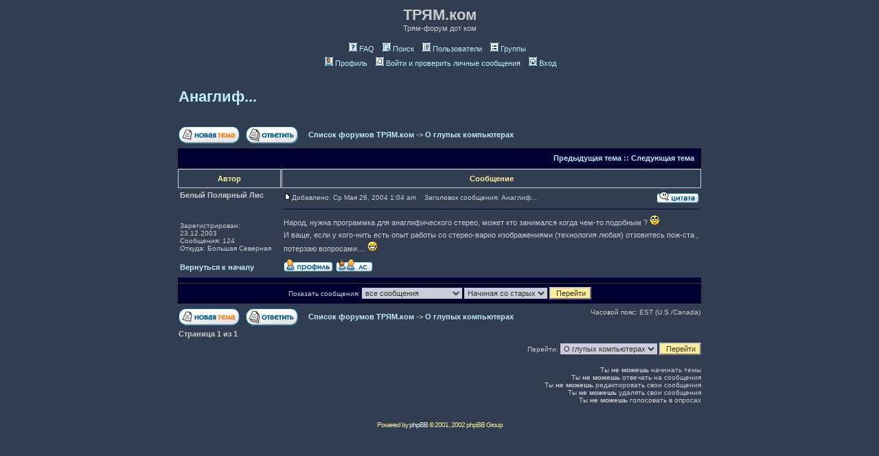

--- FILE ---
content_type: text/html; charset=UTF-8
request_url: http://party.tryam.com/forum/viewtopic.php?p=282&sid=5b527927b954094006f91295321a23b4
body_size: 6268
content:
<!DOCTYPE HTML PUBLIC "-//W3C//DTD HTML 4.01 Transitional//EN">
<html dir="ltr">
<head>
<meta http-equiv="Content-Type" content="text/html; charset=utf-8">
<meta http-equiv="Content-Style-Type" content="text/css">

<link rel="top" href="./index.php?sid=fc3e1e6e3b4284e1c277c684372b9602" title="Список форумов ТРЯМ.ком" />
<link rel="search" href="./search.php?sid=fc3e1e6e3b4284e1c277c684372b9602" title="Поиск" />
<link rel="help" href="./faq.php?sid=fc3e1e6e3b4284e1c277c684372b9602" title="FAQ" />
<link rel="author" href="./memberlist.php?sid=fc3e1e6e3b4284e1c277c684372b9602" title="Пользователи" />
<link rel="prev" href="viewtopic.php?t=39&amp;view=previous&amp;sid=fc3e1e6e3b4284e1c277c684372b9602" title="Предыдущая тема" />
<link rel="next" href="viewtopic.php?t=39&amp;view=next&amp;sid=fc3e1e6e3b4284e1c277c684372b9602" title="Следующая тема" />
<link rel="up" href="viewforum.php?f=7&amp;sid=fc3e1e6e3b4284e1c277c684372b9602" title="О глупых компьютерах" />
<link rel="chapter forum" href="viewforum.php?f=13&amp;sid=fc3e1e6e3b4284e1c277c684372b9602" title="О политике" />
<link rel="chapter forum" href="viewforum.php?f=4&amp;sid=fc3e1e6e3b4284e1c277c684372b9602" title="Разное" />
<link rel="chapter forum" href="viewforum.php?f=14&amp;sid=fc3e1e6e3b4284e1c277c684372b9602" title="О кино и искусстве" />
<link rel="chapter forum" href="viewforum.php?f=5&amp;sid=fc3e1e6e3b4284e1c277c684372b9602" title="Тусовки" />
<link rel="chapter forum" href="viewforum.php?f=6&amp;sid=fc3e1e6e3b4284e1c277c684372b9602" title="Куплю/продам" />
<link rel="chapter forum" href="viewforum.php?f=1&amp;sid=fc3e1e6e3b4284e1c277c684372b9602" title="Предложения и идеи" />
<link rel="chapter forum" href="viewforum.php?f=2&amp;sid=fc3e1e6e3b4284e1c277c684372b9602" title="Проблемы и глюки" />
<link rel="chapter forum" href="viewforum.php?f=3&amp;sid=fc3e1e6e3b4284e1c277c684372b9602" title="Всё остальное" />
<link rel="chapter forum" href="viewforum.php?f=7&amp;sid=fc3e1e6e3b4284e1c277c684372b9602" title="О глупых компьютерах" />
<link rel="chapter forum" href="viewforum.php?f=9&amp;sid=fc3e1e6e3b4284e1c277c684372b9602" title="Меня видно?" />

<title>ТРЯМ.ком :: Просмотр темы - Анаглиф...</title>
<!-- link rel="stylesheet" href="templates/tryam/" type="text/css" -->
<style type="text/css">
<!--
/*
  The original tryam Theme for phpBB version 2+
  Created by subBlue design
  http://www.subBlue.com

  NOTE: These CSS definitions are stored within the main page body so that you can use the phpBB2
  theme administration centre. When you have finalised your style you could cut the final CSS code
  and place it in an external file, deleting this section to save bandwidth.
*/

/* General page style. The scroll bar colours only visible in IE5.5+ */
body {
	background-color: #313E51;
	scrollbar-face-color: #313E51;
	scrollbar-highlight-color: #313e51;
	scrollbar-shadow-color: #313E51;
	scrollbar-3dlight-color: #000033;
	scrollbar-arrow-color:  #BFEDFF;
	scrollbar-track-color: #313E51;
	scrollbar-darkshadow-color: #313E51;
}

/* General font families for common tags */
font,th,td,p { font-family: Verdana, Arial, Helvetica, sans-serif }
a:link,a:active,a:visited { color : #BFEDFF; }
a:hover		{ text-decoration: underline; color : #FFFFFF; }
hr	{ height: 0px; border: solid #000033 0px; border-top-width: 1px;}

/* This is the border line & background colour round the entire page */
.bodyline	{ background-color: #313e51; border: 1px #313E51 solid; }

/* This is the outline round the main forum tables */
.forumline	{ background-color: #313e51; border: 2px #313E51 solid; }

/* Main table cell colours and backgrounds */
td.row1	{ background-color: #313E51; }
td.row2	{ background-color: #313E51; }
td.row3	{ background-color: #000033; }

/*
  This is for the table cell above the Topics, Post & Last posts on the index.php page
  By default this is the fading out gradiated silver background.
  However, you could replace this with a bitmap specific for each forum
*/
td.rowpic {
		background-color: #000033;
//		background-image: url(templates/tryam/images/);
		background-repeat: repeat-y;
}

/* Header cells - the blue and silver gradient backgrounds */
th	{
	color: #FFEE99; font-size: 11px; font-weight : bold;
	background-color: #313E51; height: 25px;
//	background-image: url(templates/tryam/images/);
}

td.cat,td.catHead,td.catSides,td.catLeft,td.catRight,td.catBottom {
//			background-image: url(templates/tryam/images/);
			background-color:#000033; border: #000011; border-style: solid; height: 28px;
}

/*
  Setting additional nice inner borders for the main table cells.
  The names indicate which sides the border will be on.
  Don't worry if you don't understand this, just ignore it :-)
*/
td.cat,td.catHead,td.catBottom {
	height: 29px;
	border-width: 0px 0px 0px 0px;
}
th.thHead,th.thSides,th.thTop,th.thLeft,th.thRight,th.thBottom,th.thCornerL,th.thCornerR {
	font-weight: bold; border: #ccccdd; border-style: solid; height: 28px;
}
td.row3Right,td.spaceRow {
	background-color: #000033; border: #000011; border-style: solid;
}

th.thHead,td.catHead { font-size: 11px; border-width: 1px 1px 1px 1px; }
th.thSides,td.catSides,td.spaceRow	 { border-width: 0px 1px 1px 1px; }
th.thRight,td.catRight,td.row3Right	 { border-width: 1px 1px 1px 1px; }
th.thLeft,td.catLeft	  { border-width: 1px 1px 1px 1px; }
th.thBottom,td.catBottom  { border-width: 1px 1px 1px 1px; }
th.thTop	 { border-width: 1px 1px 1px 1px; }
th.thCornerL { border-width: 1px 1px 1px 1px; }
th.thCornerR { border-width: 1px 1px 1px 1px; }

/* The largest text used in the index page title and toptic title etc. */
.maintitle	{
	font-weight: bold; font-size: 22px; font-family: "Trebuchet MS",Verdana, Arial, Helvetica, sans-serif;
	text-decoration: none; line-height : 120%; color : #cccccc;
}

/* General text */
.gen { font-size : 11px; }
.genmed { font-size : 11px; }
.gensmall { font-size : 10px; }
.gen,.genmed,.gensmall { color : #cccccc; }
a.gen,a.genmed,a.gensmall { color: #BFEDFF; text-decoration: none; }
a.gen:hover,a.genmed:hover,a.gensmall:hover	{ color: #FFFFFF; text-decoration: underline; }

/* The register, login, search etc links at the top of the page */
.mainmenu		{ font-size : 11px; color : #cccccc }
a.mainmenu		{ text-decoration: none; color : #BFEDFF;  }
a.mainmenu:hover{ text-decoration: underline; color : #FFFFFF; }

/* Forum category titles */
.cattitle		{ font-weight: bold; font-size: 11px ; letter-spacing: 1px; color : #FFEE99}
a.cattitle		{ text-decoration: none; color : #FFEE99; }
a.cattitle:hover{ text-decoration: underline; }

/* Forum title: Text and link to the forums used in: index.php */
.forumlink		{ font-weight: bold; font-size: 11px; color : #FFEE99; }
a.forumlink 	{ text-decoration: none; color : #FFEE99; }
a.forumlink:hover{ text-decoration: underline; color : #FFFFFF; }

/* Used for the navigation text, (Page 1,2,3 etc) and the navigation bar when in a forum */
.nav			{ font-weight: bold; font-size: 11px; color : #cccccc;}
a.nav			{ text-decoration: none; color : #BFEDFF; }
a.nav:hover		{ text-decoration: underline; }

/* titles for the topics: could specify viewed link colour too */
.topictitle,h1,h2	{ font-weight: bold; font-size: 11px; color : #cccccc; }
a.topictitle:link   { text-decoration: none; color : #BFEDFF; }
a.topictitle:visited { text-decoration: none; color : #888888; }
a.topictitle:hover	{ text-decoration: underline; color : #FFFFFF; }

/* Name of poster in viewmsg.php and viewtopic.php and other places */
.name			{ font-size : 11px; color : #cccccc;}

/* Location, number of posts, post date etc */
.postdetails		{ font-size : 10px; color : #cccccc; }

/* The content of the posts (body of text) */
.postbody { font-size : 11px; line-height: 18px}
a.postlink:link	{ text-decoration: none; color : #BFEDFF }
a.postlink:visited { text-decoration: none; color : #888888; }
a.postlink:hover { text-decoration: underline; color : #FFFFFF}

/* Quote & Code blocks */
.code {
	font-family: Courier, 'Courier New', sans-serif; font-size: 11px; color: #ffffff;
	background-color: #FFEE99; border: #000033; border-style: solid;
	border-left-width: 1px; border-top-width: 1px; border-right-width: 1px; border-bottom-width: 1px
}

.quote {
	font-family: Verdana, Arial, Helvetica, sans-serif; font-size: 11px; color: #333333; line-height: 125%;
	background-color: #FFEE99; border: #000033; border-style: solid;
	border-left-width: 1px; border-top-width: 1px; border-right-width: 1px; border-bottom-width: 1px
}

/* Copyright and bottom info */
.copyright		{ font-size: 10px; font-family: Verdana, Arial, Helvetica, sans-serif; color: #FFEE99; letter-spacing: -1px;}
a.copyright		{ color: #ffffff; text-decoration: none;}
a.copyright:hover { color: #cccccc; text-decoration: underline;}

/* Form elements */
input,textarea, select {
	color : #333333;
	font: normal 11px Verdana, Arial, Helvetica, sans-serif;
	border-color : #cccccc;
}

/* The text input fields background colour */
input.post, textarea.post, select {
	background-color : #ccccdd;
}

input { text-indent : 2px; }

/* The buttons used for bbCode styling in message post */
input.button {
	background-color : #313E51;
	color : #cccccc;
	font-size: 11px; font-family: Verdana, Arial, Helvetica, sans-serif;
}

/* The main submit button option */
input.mainoption {
	background-color : #FFEE99;
	font-weight : bold;
}

/* None-bold submit button */
input.liteoption {
	background-color : #FFEE99;
	font-weight : normal;
}

/* This is the line in the posting page which shows the rollover
  help line. This is actually a text box, but if set to be the same
  colour as the background no one will know ;)
*/
.helpline { background-color: #313E51; border-style: none; }

/* Import the fancy styles for IE only (NS4.x doesn't use the @import function) */
@import url("templates/tryam/formIE.css");
-->
</style>
</head>
<body bgcolor="#313E51" text="#cccccc" link="#BFEDFF" vlink="#888888">

<a name="top"></a>

<table width="770" cellspacing="0" cellpadding="0" border="0" align="center">
	<tr>
		<td class="bodyline"><table width="100%" cellspacing="0" cellpadding="0" border="0">
			<tr>
				<td><a href="index.php?sid=fc3e1e6e3b4284e1c277c684372b9602"><!--<img src="templates/tryam/images/logo_phpBB.gif" border="0" alt="Список форумов ТРЯМ.ком" vspace="1" />--></a></td>
				<td align="center" width="100%" valign="middle"><span class="maintitle">ТРЯМ.ком</span><br /><span class="gen">Трям-форум дот ком<br />&nbsp; </span>
				<table cellspacing="0" cellpadding="2" border="0">
					<tr>
						<td align="center" valign="top" nowrap="nowrap"><span class="mainmenu">&nbsp;<a href="faq.php?sid=fc3e1e6e3b4284e1c277c684372b9602" class="mainmenu"><img src="templates/tryam/images/icon_mini_faq.gif" width="12" height="13" border="0" alt="FAQ" hspace="3" />FAQ</a></span><span class="mainmenu">&nbsp; &nbsp;<a href="search.php?sid=fc3e1e6e3b4284e1c277c684372b9602" class="mainmenu"><img src="templates/tryam/images/icon_mini_search.gif" width="12" height="13" border="0" alt="Поиск" hspace="3" />Поиск</a>&nbsp; &nbsp;<a href="memberlist.php?sid=fc3e1e6e3b4284e1c277c684372b9602" class="mainmenu"><img src="templates/tryam/images/icon_mini_members.gif" width="12" height="13" border="0" alt="Пользователи" hspace="3" />Пользователи</a>&nbsp; &nbsp;<a href="groupcp.php?sid=fc3e1e6e3b4284e1c277c684372b9602" class="mainmenu"><img src="templates/tryam/images/icon_mini_groups.gif" width="12" height="13" border="0" alt="Группы" hspace="3" />Группы</a>&nbsp;
						&nbsp;<!--<a href="profile.php?mode=register&amp;sid=fc3e1e6e3b4284e1c277c684372b9602" class="mainmenu"><img src="templates/tryam/images/icon_mini_register.gif" width="12" height="13" border="0" alt="Регистрация" hspace="3" />Регистрация</a>--></span>&nbsp;
						</td>
					</tr>
					<tr>
						<td height="25" align="center" valign="top" nowrap="nowrap"><span class="mainmenu">&nbsp;<a href="profile.php?mode=editprofile&amp;sid=fc3e1e6e3b4284e1c277c684372b9602" class="mainmenu"><img src="templates/tryam/images/icon_mini_profile.gif" width="12" height="13" border="0" alt="Профиль" hspace="3" />Профиль</a>&nbsp; &nbsp;<a href="privmsg.php?folder=inbox&amp;sid=fc3e1e6e3b4284e1c277c684372b9602" class="mainmenu"><img src="templates/tryam/images/icon_mini_message.gif" width="12" height="13" border="0" alt="Войти и проверить личные сообщения" hspace="3" />Войти и проверить личные сообщения</a>&nbsp; &nbsp;<a href="login.php?sid=fc3e1e6e3b4284e1c277c684372b9602" class="mainmenu"><img src="templates/tryam/images/icon_mini_login.gif" width="12" height="13" border="0" alt="Вход" hspace="3" />Вход</a>&nbsp;</span></td>
					</tr>
				</table></td>
			</tr>
		</table>

		<br />


<table width="100%" cellspacing="2" cellpadding="2" border="0">
  <tr>
	<td align="left" valign="bottom" colspan="2"><a class="maintitle" href="viewtopic.php?t=39&amp;start=0&amp;postdays=0&amp;postorder=asc&amp;highlight=&amp;sid=fc3e1e6e3b4284e1c277c684372b9602">Анаглиф...</a><br />
	  <span class="gensmall"><b></b><br />
	  &nbsp; </span></td>
  </tr>
</table>

<table width="100%" cellspacing="2" cellpadding="2" border="0">
  <tr>
	<td align="left" valign="bottom" nowrap="nowrap"><span class="nav"><a href="posting.php?mode=newtopic&amp;f=7&amp;sid=fc3e1e6e3b4284e1c277c684372b9602"><img src="templates/tryam/images/lang_russian_tu/post.gif" border="0" alt="Начать новую тему" align="middle" /></a>&nbsp;&nbsp;&nbsp;<a href="posting.php?mode=reply&amp;t=39&amp;sid=fc3e1e6e3b4284e1c277c684372b9602"><img src="templates/tryam/images/lang_russian_tu/reply.gif" border="0" alt="Ответить на тему" align="middle" /></a></span></td>
	<td align="left" valign="middle" width="100%"><span class="nav">&nbsp;&nbsp;&nbsp;<a href="index.php?sid=fc3e1e6e3b4284e1c277c684372b9602" class="nav">Список форумов ТРЯМ.ком</a>
	  -> <a href="viewforum.php?f=7&amp;sid=fc3e1e6e3b4284e1c277c684372b9602" class="nav">О глупых компьютерах</a></span></td>
  </tr>
</table>

<table class="forumline" width="100%" cellspacing="1" cellpadding="3" border="0">
	<tr align="right">
		<td class="catHead" colspan="2" height="28"><span class="nav"><a href="viewtopic.php?t=39&amp;view=previous&amp;sid=fc3e1e6e3b4284e1c277c684372b9602" class="nav">Предыдущая тема</a> :: <a href="viewtopic.php?t=39&amp;view=next&amp;sid=fc3e1e6e3b4284e1c277c684372b9602" class="nav">Следующая тема</a> &nbsp;</span></td>
	</tr>
	
	<tr>
		<th class="thLeft" width="150" height="26" nowrap="nowrap">Автор</th>
		<th class="thRight" nowrap="nowrap">Сообщение</th>
	</tr>
	<tr>
		<td width="150" align="left" valign="top" class=""><span class="name"><a name="282"></a><b>Белый Полярный Лис</b></span><br /><span class="postdetails"><br /><br /><br />Зарегистрирован: 23.12.2003<br />Сообщения: 124<br />Откуда: Большая Северная</span><br /></td>
		<td class="" width="100%" height="28" valign="top"><table width="100%" border="0" cellspacing="0" cellpadding="0">
			<tr>
				<td width="100%"><a href="viewtopic.php?p=282&amp;sid=fc3e1e6e3b4284e1c277c684372b9602#282"><img src="templates/tryam/images/icon_minipost.gif" width="12" height="9" alt="Сообщение" title="Сообщение" border="0" /></a><span class="postdetails">Добавлено: Ср Мая 26, 2004 1:04 am<span class="gen">&nbsp;</span>&nbsp; &nbsp;Заголовок сообщения: Анаглиф...</span></td>
				<td valign="top" nowrap="nowrap"><a href="posting.php?mode=quote&amp;p=282&amp;sid=fc3e1e6e3b4284e1c277c684372b9602"><img src="templates/tryam/images/lang_russian_tu/icon_quote.gif" alt="Ответить с цитатой" title="Ответить с цитатой" border="0" /></a>   </td>
			</tr>
			<tr>
				<td colspan="2"><hr /></td>
			</tr>
			<tr>
				<td colspan="2"><span class="postbody">Народ, нужна программка для анаглифического стерео, может кто занимался когда чем-то подобным ?  <img src="images/smiles/icon_rolleyes.gif" alt="Rolling Eyes" border="0" />  
<br />
И ваще, если у кого-нить есть опыт работы со стерео-варио изображениями (технология любая)  отзовитесь пож-ста , потерзаю вопросами.... <img src="images/smiles/icon_biggrin.gif" alt="Very Happy" border="0" /></span><span class="gensmall"></span></td>
			</tr>
		</table></td>
	</tr>
	<tr>
		<td class="" width="150" align="left" valign="middle"><span class="nav"><a href="#top" class="nav">Вернуться к началу</a></span></td>
		<td class="" width="100%" height="28" valign="bottom" nowrap="nowrap"><table cellspacing="0" cellpadding="0" border="0" height="18" width="18">
			<tr>
				<td valign="middle" nowrap="nowrap"><a href="profile.php?mode=viewprofile&amp;u=4825&amp;sid=fc3e1e6e3b4284e1c277c684372b9602"><img src="templates/tryam/images/lang_russian_tu/icon_profile.gif" alt="Посмотреть профиль" title="Посмотреть профиль" border="0" /></a> <a href="privmsg.php?mode=post&amp;u=4825&amp;sid=fc3e1e6e3b4284e1c277c684372b9602"><img src="templates/tryam/images/lang_russian_tu/icon_pm.gif" alt="Отправить личное сообщение" title="Отправить личное сообщение" border="0" /></a>     <script language="JavaScript" type="text/javascript"><!--

	if ( navigator.userAgent.toLowerCase().indexOf('mozilla') != -1 && navigator.userAgent.indexOf('5.') == -1 && navigator.userAgent.indexOf('6.') == -1 )
		document.write(' ');
	else
		document.write('</td><td>&nbsp;</td><td valign="top" nowrap="nowrap"><div style="position:relative"><div style="position:absolute"></div><div style="position:absolute;left:3px;top:-1px"></div></div>');

				//--></script><noscript></noscript></td>
			</tr>
		</table></td>
	</tr>
	<tr>
		<td class="spaceRow" colspan="2" height="1"><img src="templates/tryam/images/spacer.gif" alt="" width="1" height="1" /></td>
	</tr>
	<tr align="center">
		<td class="catBottom" colspan="2" height="28"><table cellspacing="0" cellpadding="0" border="0">
			<tr><form method="post" action="viewtopic.php?t=39&amp;start=0&amp;sid=fc3e1e6e3b4284e1c277c684372b9602">
				<td align="center"><span class="gensmall">Показать сообщения: <select name="postdays"><option value="0" selected="selected">все сообщения</option><option value="1">за последний день</option><option value="7">за последние 7 дней</option><option value="14">за последние 2 недели</option><option value="30">за последний месяц</option><option value="90">за последние 3 месяца</option><option value="180">за последние 6 месяцев</option><option value="364">за последний год</option></select>&nbsp;<select name="postorder"><option value="asc" selected="selected">Начиная со старых</option><option value="desc">Начиная с новых</option></select>&nbsp;<input type="submit" value="Перейти" class="liteoption" name="submit" /></span></td>
			</form></tr>
		</table></td>
	</tr>
</table>

<table width="100%" cellspacing="2" cellpadding="2" border="0" align="center">
  <tr>
	<td align="left" valign="middle" nowrap="nowrap"><span class="nav"><a href="posting.php?mode=newtopic&amp;f=7&amp;sid=fc3e1e6e3b4284e1c277c684372b9602"><img src="templates/tryam/images/lang_russian_tu/post.gif" border="0" alt="Начать новую тему" align="middle" /></a>&nbsp;&nbsp;&nbsp;<a href="posting.php?mode=reply&amp;t=39&amp;sid=fc3e1e6e3b4284e1c277c684372b9602"><img src="templates/tryam/images/lang_russian_tu/reply.gif" border="0" alt="Ответить на тему" align="middle" /></a></span></td>
	<td align="left" valign="middle" width="100%"><span class="nav">&nbsp;&nbsp;&nbsp;<a href="index.php?sid=fc3e1e6e3b4284e1c277c684372b9602" class="nav">Список форумов ТРЯМ.ком</a>
	  -> <a href="viewforum.php?f=7&amp;sid=fc3e1e6e3b4284e1c277c684372b9602" class="nav">О глупых компьютерах</a></span></td>
	<td align="right" valign="top" nowrap="nowrap"><span class="gensmall">Часовой пояс: EST (U.S./Canada)</span><br /><span class="nav"></span>
	  </td>
  </tr>
  <tr>
	<td align="left" colspan="3"><span class="nav">Страница <b>1</b> из <b>1</b></span></td>
  </tr>
</table>

<table width="100%" cellspacing="2" border="0" align="center">
  <tr>
	<td width="40%" valign="top" nowrap="nowrap" align="left"><span class="gensmall"></span><br />
	  &nbsp;<br />
	  </td>
	<td align="right" valign="top" nowrap="nowrap">
<form method="get" name="jumpbox" action="viewforum.php?sid=fc3e1e6e3b4284e1c277c684372b9602" onSubmit="if(document.jumpbox.f.value == -1){return false;}"><table cellspacing="0" cellpadding="0" border="0">
	<tr>
		<td nowrap="nowrap"><span class="gensmall">Перейти:&nbsp;<select name="f" onchange="if(this.options[this.selectedIndex].value != -1){ forms['jumpbox'].submit() }"><option value="-1">Выбери форум</option><option value="-1">&nbsp;</option><option value="-1">О Жизни</option><option value="-1">----------------</option><option value="13">О политике</option><option value="4">Разное</option><option value="14">О кино и искусстве</option><option value="-1">&nbsp;</option><option value="-1">Объявления</option><option value="-1">----------------</option><option value="5">Тусовки</option><option value="6">Куплю/продам</option><option value="-1">&nbsp;</option><option value="-1">О Чате</option><option value="-1">----------------</option><option value="1">Предложения и идеи</option><option value="2">Проблемы и глюки</option><option value="3">Всё остальное</option><option value="-1">&nbsp;</option><option value="-1">Тех-уголок</option><option value="-1">----------------</option><option value="7"selected="selected">О глупых компьютерах</option><option value="-1">&nbsp;</option><option value="-1">Тестирование</option><option value="-1">----------------</option><option value="9">Меня видно?</option></select><input type="hidden" name="sid" value="fc3e1e6e3b4284e1c277c684372b9602" />&nbsp;<input type="submit" value="Перейти" class="liteoption" /></span></td>
	</tr>
</table></form>

<span class="gensmall">Ты <b>не можешь</b> начинать темы<br />Ты <b>не можешь</b> отвечать на сообщения<br />Ты <b>не можешь</b> редактировать свои сообщения<br />Ты <b>не можешь</b> удалять свои сообщения<br />Ты <b>не можешь</b> голосовать в опросах<br /></span></td>
  </tr>
</table>


<div align="center"><span class="copyright"><br /><br />
<!--
	We request you retain the full copyright notice below including the link to www.phpbb.com.
	This not only gives respect to the large amount of time given freely by the developers
	but also helps build interest, traffic and use of phpBB 2.0. If you cannot (for good
	reason) retain the full copyright we request you at least leave in place the
	Powered by phpBB  line, with phpBB linked to www.phpbb.com. If you refuse
	to include even this then support on our forums may be affected.

	The phpBB Group : 2002
// -->
Powered by <a href="http://www.phpbb.com/" target="_phpbb" class="copyright">phpBB</a>  &copy; 2001, 2002 phpBB Group<br /></span></div>
		</td>
	</tr>
</table>

</body>
</html>

